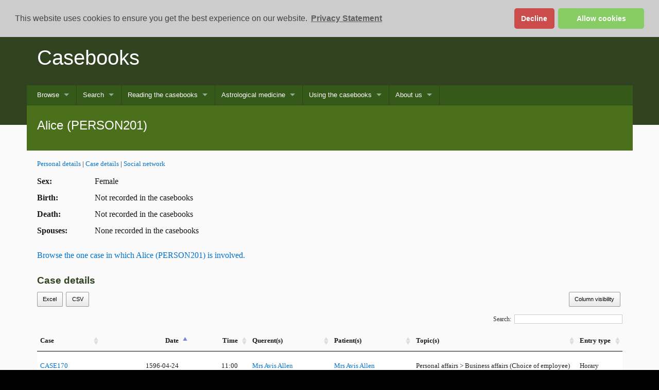

--- FILE ---
content_type: text/html
request_url: https://casebooks.lib.cam.ac.uk/identified-entities/PERSON201
body_size: 29908
content:

<!DOCTYPE html
  PUBLIC "-//W3C//DTD XHTML 1.0 Transitional//EN" "http://www.w3.org/TR/xhtml1/DTD/xhtml1-transitional.dtd">
<html xmlns="http://www.w3.org/1999/xhtml" xml:lang="en" lang="en"><head><meta http-equiv="Content-Type" content="text/html; charset=UTF-8" /><title>Alice (PERSON201)</title><script async="async" src="https://www.googletagmanager.com/gtag/js?id=G-TE0G4YGCKC" type="text/javascript"></script><link rel="shortcut icon" href="/script/project-light/favicon.ico" /><link rel="stylesheet" href="/script/project-light/stylesheets/full-stylesheet.css" type="text/css" /><link rel="stylesheet" href="/css/default/casebooks.css" type="text/css" /><link rel="stylesheet" href="/css/default/ident.css" type="text/css" /><link rel="stylesheet" href="/css/default/search.css" type="text/css" /><link rel="stylesheet" href="/css/default/texts.css" type="text/css" /><link rel="stylesheet" href="/css/font-awesome/css/font-awesome.min.css" type="text/css" /><link rel="stylesheet" href="/script/jqueryui/jquery-ui.min.css" /><link rel="stylesheet" href="/css/jquery.multiselect.css" /><link rel="stylesheet" href="/css/default/prism.css" /><link rel="stylesheet" href="/css/default/superfish.css" type="text/css" /><script src="/script/jquery-latest.min.js" type="text/javascript"></script><script src="/script/jqueryui/jquery-ui.min.js" type="text/javascript"></script><script type="text/javascript" src="/script/casebooks/superfish.js" charset="utf-8"></script><script type="text/javascript" src="/script/casebooks/hoverIntent.js" charset="utf-8"></script><script src="/script/currentDate.min.js" defer="defer" type="text/javascript"></script><script src="/script/clipboard.min.js" type="text/javascript"></script><script src="/script/prism.js" type="text/javascript"></script><link rel="stylesheet" type="text/css" href="/script/cookieconsent2/cookieconsent.min.css" /><script src="/script/cookieconsent2/cookieconsent.min.js" data-cfasync="false" type="text/javascript"></script><script type="text/javascript">
         window.addEventListener('load', function(){
         window.cookieconsent.initialise({
         revokeBtn: '<div class="cc-revoke"></div>',
         type: "opt-in",
         position: "top",
         theme: "classic",
         palette: {
         popup: {
         background: "#ccc",
         text: "#444"
         },
         button: {
         background: "#8c6",
         text: "#fff"
         }
         },
         content: {
         link: "Privacy Statement",
         href: "/about-us/privacy-statement"
         },
         onInitialise: function(status) {
         if(status == cookieconsent.status.allow) site_cookies();
         },
         onStatusChange: function(status) {
         if (this.hasConsented()) site_cookies();
         }
         })
         });
         
         function site_cookies() {
         
         window.dataLayer = window.dataLayer || [];
         function gtag(){dataLayer.push(arguments);}
         gtag('js', new Date());
         
         gtag('config', 'G-TE0G4YGCKC');
         }
      </script><link rel="stylesheet" type="text/css" href="/script/casebooks/vis.min.css" media="screen" /><script type="text/javascript" src="/script/casebooks/openseadragon.js" charset="utf-8"></script><script type="text/javascript" src="/script/casebooks/vis.js" charset="utf-8"></script><link rel="stylesheet" type="text/css" href="https://cdn.datatables.net/1.10.16/css/jquery.dataTables.css" /><link rel="stylesheet" type="text/css" href="https://cdn.datatables.net/buttons/1.5.1/css/buttons.dataTables.min.css" /></head><body class="campl-theme-4 js"><!--[if lt IE 7]>
<div class="lt-ie9 lt-ie8 lt-ie7">
<![endif]--><!--[if IE 7]>
<div class="lt-ie9 lt-ie8">
<![endif]--><!--[if IE 8]>
<div class="lt-ie9">
<![endif]--><a href="#primary-nav" class="campl-skipTo">skip to primary navigation</a><a href="#content" class="campl-skipTo">skip to content</a><div class="campl-row campl-global-header">
         <div class="campl-wrap clearfix">	
            <div class="campl-header-container campl-column10" id="global-header-controls">
               <a href="/" class="campl-main-logo">
                  <img alt="" src="/script/project-light/images/interface/main-logo-small.png" height="38" width="178" />
               </a>
               
               <ul class="campl-unstyled-list campl-horizontal-navigation campl-global-navigation clearfix" id="primary-nav">
                  <li><a href="https://www.cam.ac.uk/study-at-cambridge">Study at Cambridge</a></li>
                  <li><a href="https://www.cam.ac.uk/about-the-university">About the University</a></li>
                  <li><a href="https://www.cam.ac.uk/research" class="campl-no-drawer">Research at Cambridge</a></li>
               </ul>
            </div>
            <div class="campl-column2">
               <div class="campl-quicklinks">
               </div>
            </div>
         </div>		
      </div><div class="campl-row campl-page-header campl-sub-section-page">
         <div class="campl-wrap clearfix">
            <div class="campl-column12">
               <div class="campl-content-container">
                  <h1 class="campl-page-title"><a href="/">Casebooks</a></h1>
                  <p class="campl-mobile-parent">
                     <a href="/"><span class="campl-back-btn campl-menu-indicator"></span>Casebooks</a>
                  </p>
               </div>
            </div>
         </div>
      </div><div class="campl-row campl-page-header"><div class="campl-wrap"><div class="campl-column12 menu">
         <ul class="sf-menu sf-js-enabled sf-arrows">
               <li><a href="#">Browse</a>
                  <ul>
                     <li><a href="/search?browse-all=yes;sort=sort-date">All</a></li>
                     <li><a href="/search?f1-document-type=Case::Entry;sort=sort-date">Cases</a></li>
                     <li><a href="/search?f1-document-type=Identified+entity;sort=sort-date">Identified entities</a></li>
                     <li><a href="/browse/what's-in-this-edition">What’s in this edition?</a></li>
                  </ul></li>
               <li><a href="#">Search</a>
                  <ul>
                     <li><a href="/searching/what-am-i-searching">What am I searching?</a></li>
                     <li><a href="/search?smode=simple">Keywords</a></li>
                     <li><a href="/search?smode=case-search">Cases</a></li>
                     <li><a href="/search?smode=name-search">Names</a></li>
                     <li><a href="/search?smode=jump">Go to case/identified entity</a></li>
                  </ul></li>
               <li><a href="#">Reading the casebooks</a>
                  <ul>
                     <li><a href="/reading-the-casebooks/what-are-the-casebooks">What are the casebooks?</a></li>
                     <li><a href="/reading-the-casebooks/anatomy-of-a-case">Anatomy of a case</a></li>
                     <li><a href="#">Who were the practitioners?</a>
                        <ul>
                           <li><a href="/reading-the-casebooks/who-were-the-practitioners/practitioners">Practitioners</a></li>
                           <li><a href="/reading-the-casebooks/who-were-the-practitioners/simon-forman">Simon Forman (1552–1611)</a></li>
                           <li><a href="/reading-the-casebooks/who-were-the-practitioners/richard-napier">Richard Napier (1559–1634)</a></li>
                           <li><a href="/reading-the-casebooks/who-were-the-practitioners/their-associates">Their associates</a></li>
                        </ul></li>
                     <li><a href="#">Who were the patients?</a>
                           <ul>
                              <li><a href="/reading-the-casebooks/who-were-the-patients/patients">Patients</a></li>
                              <li><a href="/reading-the-casebooks/who-were-the-patients/name-directory">Name directory</a></li>
                              <li><a href="/reading-the-casebooks/who-were-the-patients/surname-regularisations">Surname regularisations</a></li>
                              <li><a href="/reading-the-casebooks/who-were-the-patients/forename-regularisations">Forename regularisations</a></li>
                              <li><a href="/reading-the-casebooks/who-were-the-patients/place-directory">Place directory</a></li>
                           </ul></li>
                     <li><a href="/reading-the-casebooks/what-questions-did-they-ask">What questions did they ask?</a></li>
                     <li><a href="/reading-the-casebooks/what-did-the-astrologers-record">What did the astrologers record?</a></li>
                     <li><a href="/reading-the-casebooks/what-treatments-did-they-prescribe">What treatments did they prescribe?</a></li>
                     <li><a href="#">The manuscripts</a>
                        <ul>
                           <li><a href="/reading-the-casebooks/the-manuscripts/a-page-in-full">A page in full</a></li>
                           <li><a href="/reading-the-casebooks/the-manuscripts/about-the-volumes">About the volumes</a></li>
                           <li><a href="/reading-the-casebooks/the-manuscripts/the-handwriting">The handwriting</a></li>
                           <li><a href="/reading-the-casebooks/the-manuscripts/manuscripts-list">Manuscripts list</a></li>
                        </ul></li>
                  </ul></li>
               <li><a href="#">Astrological medicine</a>
                  <ul>
                     <li><a href="/astrological-medicine/early-modern-astrology">Early modern astrology</a></li>
                     <li><a href="/astrological-medicine/early-modern-medicine">Early modern medicine</a></li>
                     <li><a href="#">Forman’s Judgmentes and Napier’s Defence</a>
                        <ul>
                           <li><a href="/astrological-medicine/forman's-astrologicalle-judgmentes/introduction">Introduction</a></li>
                           <li><a href="/transcriptions/TEXT5">The Astrologicalle Judgmentes of phisick</a></li>
                        </ul>
                     </li>
                     <li><a href="/astrological-medicine/history-of-medical-records">History of medical records</a></li>
                     <li><a href="/astrological-medicine/scholarship-on-the-casebooks">Scholarship on the casebooks</a></li>
                     <li><a href="/astrological-medicine/further-reading">Further reading</a></li>   
                  </ul></li>
            <li><a href="#">Using the casebooks</a>
                  <ul>
                     <li><a href="/using-the-casebooks/teaching-and-research-with-casebooks">Teaching and research with the casebooks</a></li>
                     <li><a href="/using-the-casebooks/casebooks-animated-film">Casebooks animated film</a></li>
                     <li><a href="/using-the-casebooks/a-day-with-the-astrologers">A day with the astrologers</a></li>
                     <li><a href="#">Meet the patients</a>
                        <ul>
                           <li><a href="/using-the-casebooks/meet-the-patients/the-egertons">The Egertons</a></li>
                           <li><a href="/using-the-casebooks/meet-the-patients/emilia-lanier">Emilia Lanier</a></li>
                           <li><a href="/using-the-casebooks/meet-the-patients/john-roughead">John Roughead</a></li>
                        </ul></li>
                     <li><a href="/using-the-casebooks/selected-cases-in-full">Selected cases in full</a></li>
                     <li><a href="/using-the-casebooks/selected-treatments">Selected treatments</a></li>
                     <li><a href="/using-the-casebooks/dates-and-holy-days">Dates and holy days</a></li>
                     <li><a href="/using-the-casebooks/general-glossary">General glossary</a></li>
                     <li><a href="/using-the-casebooks/glossary-of-treatments">Glossary of treatments</a></li>
                     <li><a href="/using-the-casebooks/mining-our-xml-data">Mining our XML data</a></li>
                  </ul></li>
               <li><a href="#">About us</a>
                  <ul>
                     <li><a href="/about-us/casebooks-project">Casebooks Project</a></li>
                     <li><a href="/about-us/staff">Staff</a></li>
                     <li><a href="/about-us/editorial-and-tagging-guidelines">Editorial and tagging guidelines</a></li>
                     <li><a href="/about-us/funding-and-support">Funding and support</a></li>
                     <li><a href="/about-us/releases-and-events">Releases and events</a></li>
                     <li><a href="/about-us/casebooks-at-ambika-p3">Casebooks at Ambika P3</a></li>
                     <li><a href="/about-us/astrologaster">Astrologaster</a></li>
                     <li><a href="/about-us/publicity-about-the-project">Publicity about the project</a></li>
                     <li><a href="/about-us/permissions">Permissions</a></li>
                     <li><a href="/about-us/how-to-cite-us">How to cite us</a></li>
                     <li><a href="/about-us/privacy-statement">Privacy statement</a></li>
                  </ul></li>
            </ul>	
         </div></div><div class="campl-wrap clearfix campl-page-sub-title campl-recessed-sub-title"><div class="campl-column12"><div class="campl-content-container"><h2 class="campl-sub-title">Alice (PERSON201)</h2></div></div></div></div><div class="campl-row campl-content campl-recessed-content"><div class="campl-wrap clearfix"><div class="campl-column12 campl-main-content identified-entity"><div class="content campl-column12"><div class="transcription campl-column12"><div class="campl-content-container campl-no-top-padding"><p class="smaller"><a href="#">Personal details</a> | <a href="#case_involvement">Case details</a> | <a href="#social_network">Social network</a></p><div id="personal_details"><p class="table-row"><span class="label">Sex: </span><span class="data">Female</span></p><p class="table-row"><span class="label">Birth: </span><span class="data">Not recorded in the casebooks</span></p><p class="table-row"><span class="label">Death: </span><span class="data">Not recorded in the casebooks</span></p><p class="table-row"><span class="label">Spouses:</span><span class="data">None recorded in the casebooks</span></p></div><div class="case_details"><p><a href="/search?f1-participant=Alice (PERSON201)">Browse the one case in which Alice (PERSON201) is involved.</a></p></div><div id="case_involvement" class="module"><h2 class="label">Case details</h2><table id="case_details" class="campl-table-striped campl-table  campl-vertical-stacking-table"><thead><tr><th class="id">Case</th><th class="date">Date</th><th class="time">Time</th><th class="role">Role(s)</th><th class="name">Querent(s)</th><th class="name">Patient(s)</th><th class="topic">Topic(s)</th><th class="entry_type">Entry type</th></tr></thead><tbody><tr data-id="CASE170"><td><a href="/cases/CASE170">CASE170</a></td><td class="date">1596-04-24</td><td class="time">11:00</td><td>third party</td><td><a href="/identified-entities/PERSON383">Mrs Avis Allen</a></td><td><a href="/identified-entities/PERSON383">Mrs Avis Allen</a></td><td>Personal affairs &gt; Business affairs (Choice of employee)</td><td>Horary</td></tr></tbody></table><script type="text/javascript" charset="utf8" src="https://cdn.datatables.net/1.10.16/js/jquery.dataTables.js"></script><script type="text/javascript" charset="utf8" src="https://cdn.datatables.net/buttons/1.5.1/js/dataTables.buttons.min.js"></script><script type="text/javascript" charset="utf8" src="https://cdnjs.cloudflare.com/ajax/libs/jszip/3.1.3/jszip.min.js"></script><script type="text/javascript" charset="utf8" src="https://cdn.datatables.net/buttons/1.5.1/js/buttons.html5.min.js"></script><script type="text/javascript" charset="utf8" src="https://cdn.datatables.net/buttons/1.5.1/js/buttons.colVis.min.js"></script><script type="text/javascript" src="https://cdn.datatables.net/plug-ins/1.10.16/sorting/natural.js"></script><script type="text/javascript">
        $(document).ready( function () {
        $('#case_details').DataTable({
        "deferRender": true,
        "order": [[ 1, "asc" ]],
        columnDefs: [
        { type: 'natural', targets: 0 },
        { targets: [3], visible: false}
        ],
        "autoWidth": false,
        "paging": false,
        dom: 'Bfti',
        buttons: [
        { extend: 'colvis',
        columns: ':gt(0)'},
        'excelHtml5',
        'csvHtml5'   
        ]
        });
        
        $('#case_details').on( 'buttons-action.dt', function ( e, buttonApi, dataTable, node, config ) {

        if (buttonApi.text() == 'Column visibility') {
        if (!$('.buttons-columnVisibility').has('i').length){
        
        $('<i class="fa fa-check"></i>').prependTo('.buttons-columnVisibility.active');
        $('<i class="unchecked"></i>').prependTo('.buttons-columnVisibility:not(.active)');
        $('.buttons-columnVisibility').click(function() {
        if ($(this).attr('class').includes('active')) {
        $(this).children('i').replaceWith('<i class="fa fa-check"></i>');
        }
        else
        {$(this).children('i').replaceWith('<i class="unchecked"></i>');}
        $(this).children('input').prop('checked', function(_, checked) {
        return !checked;
        });
        });
        }
        
        };
        } );
        } );
      </script></div><div id="social_network" class="module"><h2 class="label">Social relationship network</h2><div class="value-list"><ul><li>None recorded in the casebooks</li></ul></div></div></div></div></div></div><div class="campl-content-container campl-no-top-padding"><p>Cite this as: Lauren Kassell, Michael Hawkins, Robert Ralley, John Young, Joanne Edge, Janet Yvonne Martin-Portugues, and Natalie Kaoukji (eds.), ‘Alice (PERSON201)’, <em>The casebooks of Simon Forman and Richard Napier, 1596–1634: a digital edition</em>, https://casebooks.lib.cam.ac.uk/identified-entities/PERSON201, accessed <current-date>19 May 2025</current-date>.</p></div></div></div><div class="campl-row campl-local-footer">
         <div class="campl-wrap clearfix">
            <div class="campl-column3 campl-footer-navigation">
               <div class="campl-content-container campl-navigation-list">
                  <h3>Browse casebooks</h3> 
                  <ul class="campl-unstyled-list">
                     <li><a href="/search?browse-all=yes;sort=sort-date">All records</a></li>
                     <li><a href="/search?f1-document-type=Case::Entry;sort=sort-date">Cases</a></li>
                     <li><a href="/search?f1-document-type=identified+entity;sort=sort-date">Identified entities</a></li>
                     <li><a href="/browse/what's-in-this-edition">What’s in this edition?</a></li>
                  </ul>
               </div>
               <div class="campl-content-container campl-navigation-list">
                  <h3>Search</h3> 
                  <ul class="campl-unstyled-list">
                     <li><a href="/searching/what-am-i-searching">What am I searching?</a></li>
                     <li><a href="/search?smode=simple">Keywords</a></li>
                     <li><a href="/search?smode=case-search">Cases</a></li>
                     <li><a href="/search?smode=name-search">Names</a></li>
                     <li><a href="/search?smode=jump">Go to case/identified entity</a></li>
                  </ul>
               </div>
               <div class="campl-content-container campl-navigation-list">
                  <h3>Forman’s Judgmentes and Napier’s Defence</h3>
                  <ul class="campl-unstyled-list">
                     <li><a href="/astrological-medicine/forman's-astrologicalle-judgmentes/introduction">Introduction</a></li>
                     <li><a href="/transcriptions/TEXT5">The Astrologicalle Judgmentes of phisick</a></li>
                  </ul>
               </div>
            </div>
            <div class="campl-column3 campl-footer-navigation">
               <div class="campl-content-container campl-navigation-list">
                  <h3>Reading the casebooks</h3>
                  <ul class="campl-unstyled-list">
                     <li><a href="/reading-the-casebooks/what-are-the-casebooks">What are the casebooks?</a></li>
                     <li><a href="/reading-the-casebooks/anatomy-of-a-case">Anatomy of a case</a></li>
                     <li><a href="/reading-the-casebooks/what-questions-did-they-ask">Questions</a></li>
                     <li><a href="/reading-the-casebooks/what-treatments-did-they-prescribe">Treatments</a></li>
                  </ul>
               </div>
               <div class="campl-content-container campl-navigation-list">
                  <h3>Who were the practitioners?</h3>
                  <ul class="campl-unstyled-list">
                     <li><a href="/reading-the-casebooks/who-were-the-practitioners/practitioners">Practitioners</a></li>
                     <li><a href="/reading-the-casebooks/who-were-the-practitioners/simon-forman">Simon Forman (1552–1611)</a></li>
                     <li><a href="/reading-the-casebooks/who-were-the-practitioners/richard-napier">Richard Napier (1559–1634)</a></li>
                     <li><a href="/reading-the-casebooks/who-were-the-practitioners/their-associates">Their associates</a></li>
                  </ul>
               </div>
               <div class="campl-content-container campl-navigation-list">
                  <h3>Who were the patients?</h3>
                  <ul class="campl-unstyled-list">
                     <li><a href="/reading-the-casebooks/who-were-the-patients/patients">Patients</a></li>
                     <li><a href="/reading-the-casebooks/who-were-the-patients/name-directory">Name directory</a></li>
                     <li><a href="/reading-the-casebooks/who-were-the-patients/surname-regularisations">Surname regularisations</a></li>
                     <li><a href="/reading-the-casebooks/who-were-the-patients/forename-regularisations">Forename regularisations</a></li>
                     <li><a href="/reading-the-casebooks/who-were-the-patients/place-directory">Place directory</a></li>
                  </ul>
               </div>
            </div>
            <div class="campl-column3 campl-footer-navigation">
               <div class="campl-content-container campl-navigation-list">
                  <h3>Using the casebooks</h3>
                  <ul class="campl-unstyled-list">
                     <li><a href="/using-the-casebooks/a-day-with-the-astrologers">A day with the astrologers</a></li>
                     <li><a href="/using-the-casebooks/selected-cases-in-full">Selected cases in full</a></li>
                     <li><a href="/using-the-casebooks/selected-treatments">Selected treatments</a></li>
                     <li><a href="/using-the-casebooks/dates-and-holy-days">Dates and holy days</a></li>
                     <li><a href="/using-the-casebooks/general-glossary">General glossary</a></li>
                     <li><a href="/using-the-casebooks/glossary-of-treatments">Glossary of treatments</a></li>
                  </ul>
               </div>
               <div class="campl-content-container campl-navigation-list">
                  <h3>The manuscripts</h3>
                  <ul class="campl-unstyled-list">
                     <li><a href="/reading-the-casebooks/the-manuscripts/the-handwriting">The handwriting</a></li>
                     <li><a href="/reading-the-casebooks/the-manuscripts/manuscripts-list">Manuscripts list</a></li>
                  </ul>
               </div>
               <div class="campl-content-container campl-navigation-list">
                  <h3>Casebooks sites</h3>
                  <ul class="campl-unstyled-list">
                     <li><a href="https://cudl.lib.cam.ac.uk/collections/casebooks">Manuscript images at CUDL</a></li>
                     <li><a href="https://github.com/CasebooksProject?tab=repositories"><i class="fa fa-github" aria-hidden="true"></i> Dataset</a></li>
                     <li><a href="https://casebooks.wordpress.com/">Selected cases in full</a></li>
                     <li><a href="https://twitter.com/hpscasebooks"><i class="fa fa-twitter" aria-hidden="true"></i> Twitter</a></li>
                  </ul>
               </div>
            </div>
            <div class="campl-column3 campl-footer-navigation last">
               <div class="campl-content-container campl-navigation-list">
                  <ul class="campl-unstyled-list logo-list">
                     <li class="wellcome-logo"><img src="/css/default/images/logos/wellcome-logo-white.png" width="125" alt="" /></li>
                     <li><img src="/css/default/images/logos/bodleian-libraries-logo.png" width="175" alt="" /></li>
                  </ul>
               </div>
            </div>
         </div>
      </div><div class="campl-row campl-global-footer">
         <div class="campl-wrap clearfix">
            <div class="campl-column3 campl-footer-navigation">
               <div class="campl-content-container campl-footer-logo">
                  <img alt="University of Cambridge" src="/script/project-light/images/interface/main-logo-small.png" class="campl-scale-with-grid" />
                  <p>© 2018 University of Cambridge</p>
                  <ul class="campl-unstyled-list campl-global-footer-links">
                     <li><a href="http://www.cam.ac.uk/university-a-z">University A-Z</a></li>
                     <li><a href="http://www.cam.ac.uk/contact-the-university">Contact the University</a></li>
                     <li><a href="http://www.cam.ac.uk/about-this-site/accessibility">Accessibility</a></li>
                     <li><a href="http://www.admin.cam.ac.uk/univ/information/foi/">Freedom of information</a></li>
                     <li><a href="http://www.cam.ac.uk/about-this-site/terms-and-conditions">Terms and conditions</a></li>
                  </ul>
               </div>
            </div>
            <div class="campl-column3 campl-footer-navigation">
               <div class="campl-content-container campl-navigation-list">
                  
                  <div class="link-list">
                     <h3><a href="http://www.cam.ac.uk/study-at-cambridge">Study at Cambridge</a></h3> 
                     <ul class="campl-unstyled-list">
                        <li><a href="http://www.study.cam.ac.uk/undergraduate/">Undergraduate</a></li>
                        <li><a href="http://www.graduate.study.cam.ac.uk/">Graduate</a></li>
                        <li><a href="http://www.internationalstudents.cam.ac.uk">International students</a></li>
                        <li><a href="http://www.ice.cam.ac.uk">Continuing education</a></li>
                        <li><a href="http://www.epe.admin.cam.ac.uk/">Executive and professional education</a></li>
                        <li><a href="http://www.educ.cam.ac.uk">Courses in education</a></li>
                     </ul>
                  </div>
               </div>
            </div>
            <div class="campl-column3 campl-footer-navigation">
               <div class="campl-content-container campl-navigation-list">
                  <h3><a href="http://www.cam.ac.uk/about-the-university">About the University</a></h3> 
                  <ul class="campl-unstyled-list campl-page-children">
                     <li><a href="http://www.cam.ac.uk/about-the-university/how-the-university-and-colleges-work">How the University and Colleges work</a></li>
                     <li><a href="http://www.cam.ac.uk/about-the-university/visiting-the-university">Visiting the University</a></li>
                     <li><a href="http://map.cam.ac.uk">Map</a></li>
                     <li><a href="http://www.cam.ac.uk/news">News</a></li>
                     <li><a href="http://www.admin.cam.ac.uk/whatson/">Events</a></li>
                     <li><a href="http://www.jobs.cam.ac.uk">Jobs</a></li>
                     <li><a href="https://www.philanthropy.cam.ac.uk/">Give to Cambridge</a></li>
                  </ul>
               </div>
            </div>
            <div class="campl-column3 campl-footer-navigation last">
               <div class="campl-content-container campl-navigation-list">
                  <h3><a href="http://www.cam.ac.uk/research">Research at Cambridge</a></h3> 
                  <ul class="campl-unstyled-list">
                     <li><a href="http://www.cam.ac.uk/research/news">News</a></li>
                     <li><a href="http://www.cam.ac.uk/research/features">Features</a></li>
                     <li><a href="http://www.cam.ac.uk/research/discussion">Discussion</a></li>
                     <li><a href="http://www.cam.ac.uk/research/spotlight-on">Spotlight on...</a></li>
                     <li><a href="http://www.cam.ac.uk/research/research-at-cambridge">About research at Cambridge</a></li>
                  </ul>
               </div>
            </div>
         </div>	
      </div><script type="text/javascript">
               $(document).ready(function() {
               $('ul.sf-menu').superfish();
               });
               var clipboard = new Clipboard('.btn');
               clipboard.on('success', function(e) {
               console.log(e);
               });
               clipboard.on('error', function(e) {
               console.log(e);
               });
            </script><script type="text/javascript" src="/script/project-light/javascripts/libs/ios-orientationchange-fix.js"></script><script type="text/javascript" src="/script/project-light/javascripts/libs/modernizr.js"></script><script type="text/javascript" src="/script/project-light/javascripts/custom.js"></script></body></html>